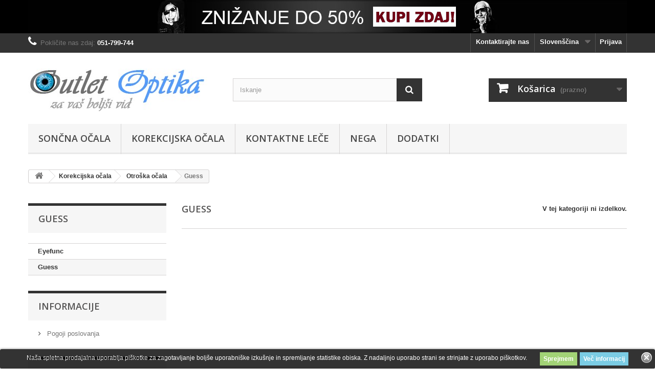

--- FILE ---
content_type: text/html; charset=utf-8
request_url: https://outlet-optika.si/si/64-guess
body_size: 40410
content:
<!DOCTYPE HTML> <!--[if lt IE 7]><html class="no-js lt-ie9 lt-ie8 lt-ie7" lang="sl-si"><![endif]--> <!--[if IE 7]><html class="no-js lt-ie9 lt-ie8 ie7" lang="sl-si"><![endif]--> <!--[if IE 8]><html class="no-js lt-ie9 ie8" lang="sl-si"><![endif]--> <!--[if gt IE 8]><html class="no-js ie9" lang="sl-si"><![endif]--><html lang="sl-si"><head><meta charset="utf-8" /><title>Guess - Outlet Optika</title><meta name="generator" content="PrestaShop" /><meta name="robots" content="index,follow" /><meta name="viewport" content="width=device-width, minimum-scale=0.25, maximum-scale=1.6, initial-scale=1.0" /><meta name="apple-mobile-web-app-capable" content="yes" /><link rel="icon" type="image/vnd.microsoft.icon" href="/img/favicon.ico?1673600535" /><link rel="shortcut icon" type="image/x-icon" href="/img/favicon.ico?1673600535" /><link rel="stylesheet" href="https://outlet-optika.si/themes/default-bootstrap/cache/v_22_5e20d0cdb883e2e99a16c54c444f2775_all.css" type="text/css" media="all" />  <style>.lgcookieslaw_banner {
        display:table;
		width:100%;
		position:fixed;
		left:0;
		repeat-x scroll left top;
		background: #000000;
		border-color: #000000;
		border-left: 1px solid #000000;
		border-radius: 3px 3px 3px 3px;
		border-right: 1px solid #000000;
		color: #FFFFFF !important;
		z-index: 99999;
		border-style: solid;
		border-width: 1px;
		margin: 0;
		outline: medium none;
		text-align: center;
		vertical-align: middle;
		text-shadow: 0 0 0 0;
		-webkit-box-shadow: 0px 1px 5px 0px #000000;
		-moz-box-shadow:    0px 1px 5px 0px #000000;
		box-shadow:         0px 1px 5px 0px #000000;
		font-size: 12px;
	
		bottom:0;;
		opacity:0.8;
	
	}

	.lgcookieslaw_banner > form
	{
		position:relative;
	}

	.lgcookieslaw_banner span.lgcookieslaw_btn
	{
		border-color: #8BC954 !important;
		background: #8BC954 !important;
		color: #FFFFFF !important;
		text-align: center;
		margin: 5px 0px 5px 0px;
		padding: 5px 7px;
		display: inline-block;
		border: 0;
		font-weight: bold;
		height: 26px;
		line-height: 16px;
		width: auto;
		font-size: 12px;
		cursor: pointer;
	}

	.lgcookieslaw_banner span:hover.lgcookieslaw_btn
	{
		moz-opacity:0.85;
		opacity: 0.85;
		filter: alpha(opacity=85);
	}

	.lgcookieslaw_banner a.lgcookieslaw_btn
	{
		border-color: #5BC0DE;
		background: #5BC0DE;
		color: #FFFFFF !important;
		margin: 5px 0px 5px 0px;
		text-align: center;
		padding: 5px 7px;
		display: inline-block;
		border: 0;
		font-weight: bold;
		height: 26px;
		line-height: 16px;
		width: auto;
		font-size: 12px;
	}

	@media (max-width: 768px) {
		.lgcookieslaw_banner span.lgcookieslaw_btn,
		.lgcookieslaw_banner a.lgcookieslaw_btn {
			height: auto;
		}
	}

	.lgcookieslaw_banner a:hover.lgcookieslaw_btn
	{
		moz-opacity:0.85;
		opacity: 0.85;
		filter: alpha(opacity=85);
	}

	.lgcookieslaw_close_banner_btn
	{
		cursor:pointer;
		height:21px;
		max-width:21px;
		width:21px;
	}

	.lgcookieslaw_container {
		display:table;
		margin: 0 auto;
	}

	.lgcookieslaw_button_container {
		display:table-cell;
		padding:0px;
		vertical-align: middle;
	}

	.lgcookieslaw_button_container div{
		display:table-cell;
		padding: 0px 5px 0px 0px;
		vertical-align: middle;
	}

	.lgcookieslaw_message {
		display:table-cell;
		font-size: 12px;
		padding:2px 25px 5px 5px;
		vertical-align: middle;
	}

	.lgcookieslaw_message p{
		margin: 0;
	}

	.lgcookieslaw_btn-close {
		position:absolute;
		right:5px;
		top:5px;
	}</style>  <link rel="stylesheet" href="//fonts.googleapis.com/css?family=Open+Sans:300,600&amp;subset=latin,latin-ext" type="text/css" media="all" /> <!--[if IE 8]> 
<script src="https://oss.maxcdn.com/libs/html5shiv/3.7.0/html5shiv.js"></script> 
<script src="https://oss.maxcdn.com/libs/respond.js/1.3.0/respond.min.js"></script> <![endif]--></head><body id="category" class="category category-64 category-guess show-left-column hide-right-column lang_si"><div id="page"><div class="header-container"> <header id="header"><div class="banner"><div class="container"><div class="row"> <a href="https://outlet-optika.si/si/prices-drop" title=""> <img class="img-responsive" src="https://outlet-optika.si/modules/blockbanner/img/e8b5f49f4d57c1695a86a47a3e3510b7.png" alt="" title="" width="1170" height="65" /> </a></div></div></div><div class="nav"><div class="container"><div class="row"> <nav><div class="header_user_info"> <a class="login" href="https://outlet-optika.si/si/my-account" rel="nofollow" title="Prijavite se v vaš uporabniški račun"> Prijava </a></div><div id="languages-block-top" class="languages-block"><div class="current"> <span>Slovenščina</span></div><ul id="first-languages" class="languages-block_ul toogle_content"><li > <a href="https://outlet-optika.si/en/64-guess" title="English (English)" rel="alternate" hreflang="en"> <span>English</span> </a></li><li class="selected"> <span>Slovenščina</span></li></ul></div><div id="contact-link" > <a href="https://outlet-optika.si/si/contact-us" title="Kontaktirajte nas">Kontaktirajte nas</a></div> <span class="shop-phone"> <i class="icon-phone"></i>Pokličite nas zdaj: <strong>051-799-744</strong> </span></nav></div></div></div><div><div class="container"><div class="row"><div id="header_logo"> <a href="https://outlet-optika.si/" title="Outlet Optika"> <img class="logo img-responsive" src="https://outlet-optika.si/img/outlet-optika-logo-1461662787.jpg" alt="Outlet Optika" width="350" height="99"/> </a></div><div id="search_block_top" class="col-sm-4 clearfix"><form id="searchbox" method="get" action="//outlet-optika.si/si/search" > <input type="hidden" name="controller" value="search" /> <input type="hidden" name="orderby" value="position" /> <input type="hidden" name="orderway" value="desc" /> <input class="search_query form-control" type="text" id="search_query_top" name="search_query" placeholder="Iskanje" value="" /> <button type="submit" name="submit_search" class="btn btn-default button-search"> <span>Iskanje</span> </button></form></div><div class="col-sm-4 clearfix"><div class="shopping_cart"> <a href="https://outlet-optika.si/si/order" title="Oglej si košarico" rel="nofollow"> <b>Košarica</b> <span class="ajax_cart_quantity unvisible">0</span> <span class="ajax_cart_product_txt unvisible">Izdelek</span> <span class="ajax_cart_product_txt_s unvisible">Izdelki</span> <span class="ajax_cart_total unvisible"> </span> <span class="ajax_cart_no_product">(prazno)</span> </a><div class="cart_block block exclusive"><div class="block_content"><div class="cart_block_list"><p class="cart_block_no_products"> Ni izdelkov</p><div class="cart-prices"><div class="cart-prices-line first-line"> <span class="price cart_block_shipping_cost ajax_cart_shipping_cost unvisible"> Je treba določiti </span> <span class="unvisible"> Dostava </span></div><div class="cart-prices-line"> <span class="price cart_block_tax_cost ajax_cart_tax_cost">0,00 €</span> <span>Davek</span></div><div class="cart-prices-line last-line"> <span class="price cart_block_total ajax_block_cart_total">0,00 €</span> <span>Cena skupaj</span></div><p> z DDV</p></div><p class="cart-buttons"> <a id="button_order_cart" class="btn btn-default button button-small" href="https://outlet-optika.si/si/order" title="Na blagajno" rel="nofollow"> <span> Na blagajno<i class="icon-chevron-right right"></i> </span> </a></p></div></div></div></div></div><div id="layer_cart"><div class="clearfix"><div class="layer_cart_product col-xs-12 col-md-6"> <span class="cross" title="Zapri okno"></span> <span class="title"> <i class="icon-check"></i>Izdelek je bil uspešno dodan v vašo košarico </span><div class="product-image-container layer_cart_img"></div><div class="layer_cart_product_info"> <span id="layer_cart_product_title" class="product-name"></span> <span id="layer_cart_product_attributes"></span><div> <strong class="dark">Količina</strong> <span id="layer_cart_product_quantity"></span></div><div> <strong class="dark">Cena skupaj</strong> <span id="layer_cart_product_price"></span></div></div></div><div class="layer_cart_cart col-xs-12 col-md-6"> <span class="title"> <span class="ajax_cart_product_txt_s unvisible"> V košarici je <span class="ajax_cart_quantity">0</span> izdelkov. </span> <span class="ajax_cart_product_txt "> V košarici je 1 izdelek. </span> </span><div class="layer_cart_row"> <strong class="dark"> Skupaj produktov (z davkom) </strong> <span class="ajax_block_products_total"> </span></div><div class="layer_cart_row"> <strong class="dark unvisible"> Skupaj dostava:&nbsp;(z davkom) </strong> <span class="ajax_cart_shipping_cost unvisible"> Je treba določiti </span></div><div class="layer_cart_row"> <strong class="dark">Davek</strong> <span class="price cart_block_tax_cost ajax_cart_tax_cost">0,00 €</span></div><div class="layer_cart_row"> <strong class="dark"> Cena skupaj (z davkom) </strong> <span class="ajax_block_cart_total"> </span></div><div class="button-container"> <span class="continue btn btn-default button exclusive-medium" title="Nadaljuj z nakupovanjem"> <span> <i class="icon-chevron-left left"></i>Nadaljuj z nakupovanjem </span> </span> <a class="btn btn-default button button-medium" href="https://outlet-optika.si/si/order" title="Nadaljujete na blagajno" rel="nofollow"> <span> Nadaljujete na blagajno<i class="icon-chevron-right right"></i> </span> </a></div></div></div><div class="crossseling"></div></div><div class="layer_cart_overlay"></div><div id="block_top_menu" class="sf-contener clearfix col-lg-12"><div class="cat-title">Meni</div><ul class="sf-menu clearfix menu-content"><li><a href="https://outlet-optika.si/si/12-soncna-ocala" title="Sončna očala">Sončna očala</a><ul><li><a href="https://outlet-optika.si/si/13-moska-soncna-ocala" title="Moška sončna očala">Moška sončna očala</a><ul><li><a href="https://outlet-optika.si/si/32-adidas" title="Adidas">Adidas</a></li><li><a href="https://outlet-optika.si/si/16-carrera" title="Carrera">Carrera</a></li><li><a href="https://outlet-optika.si/si/17-boss" title="Boss">Boss</a></li><li><a href="https://outlet-optika.si/si/33-boss-orange" title="Boss Orange">Boss Orange</a></li><li><a href="https://outlet-optika.si/si/42-diesel" title="Diesel">Diesel</a></li><li><a href="https://outlet-optika.si/si/18-guess" title="Guess">Guess</a></li><li><a href="https://outlet-optika.si/si/15-gucci" title="Gucci">Gucci</a></li><li><a href="https://outlet-optika.si/si/47-h1n1" title="H1N1">H1N1</a></li><li><a href="https://outlet-optika.si/si/44-hawkers" title="Hawkers">Hawkers</a></li><li><a href="https://outlet-optika.si/si/38-hugo-boss" title="Hugo Boss">Hugo Boss</a></li><li><a href="https://outlet-optika.si/si/41-marc-by-marc-jacobs" title="Marc by Marc Jacobs">Marc by Marc Jacobs</a></li><li><a href="https://outlet-optika.si/si/81-marc-jacobs" title="Marc Jacobs">Marc Jacobs</a></li><li><a href="https://outlet-optika.si/si/67-momi" title="Momi">Momi</a></li><li><a href="https://outlet-optika.si/si/31-oakley" title="Oakley">Oakley</a></li><li><a href="https://outlet-optika.si/si/37-police" title="Police">Police</a></li><li><a href="https://outlet-optika.si/si/23-ray-ban" title="Ray Ban">Ray Ban</a></li><li><a href="https://outlet-optika.si/si/24-red-bull" title="Red Bull">Red Bull</a></li><li><a href="https://outlet-optika.si/si/76-solano" title="Solano">Solano</a></li><li><a href="https://outlet-optika.si/si/35-smith" title="Smith">Smith</a></li></ul></li><li><a href="https://outlet-optika.si/si/14-zenska-soncna-ocala" title="Ženska sončna očala">Ženska sončna očala</a><ul><li><a href="https://outlet-optika.si/si/30-adidas" title="Adidas">Adidas</a></li><li><a href="https://outlet-optika.si/si/84-boss" title="Boss">Boss</a></li><li><a href="https://outlet-optika.si/si/34-boss-orange" title="Boss Orange">Boss Orange</a></li><li><a href="https://outlet-optika.si/si/85-carolina-herrera" title="Carolina Herrera">Carolina Herrera</a></li><li><a href="https://outlet-optika.si/si/39-carrera" title="Carrera">Carrera</a></li><li><a href="https://outlet-optika.si/si/43-diesel" title="Diesel">Diesel</a></li><li><a href="https://outlet-optika.si/si/19-dior" title="Dior">Dior</a></li><li><a href="https://outlet-optika.si/si/28-furla" title="Furla">Furla</a></li><li><a href="https://outlet-optika.si/si/20-guess" title="Guess">Guess</a></li><li><a href="https://outlet-optika.si/si/21-gucci" title="Gucci">Gucci</a></li><li><a href="https://outlet-optika.si/si/48-h1n1" title="H1N1">H1N1</a></li><li><a href="https://outlet-optika.si/si/45-hawkers" title="Hawkers">Hawkers</a></li><li><a href="https://outlet-optika.si/si/87-jimmy-choo" title="Jimmy Choo">Jimmy Choo</a></li><li><a href="https://outlet-optika.si/si/40-marc-by-marc-jacobs" title="Marc by Marc Jacobs">Marc by Marc Jacobs</a></li><li><a href="https://outlet-optika.si/si/82-marc-jacobs" title="Marc Jacobs">Marc Jacobs</a></li><li><a href="https://outlet-optika.si/si/77-marciano-by-guess" title="Marciano by Guess">Marciano by Guess</a></li><li><a href="https://outlet-optika.si/si/26-maxco" title="Max&Co.">Max&Co.</a></li><li><a href="https://outlet-optika.si/si/74-maxmara" title="MaxMara">MaxMara</a></li><li><a href="https://outlet-optika.si/si/89-missoni" title="Missoni">Missoni</a></li><li><a href="https://outlet-optika.si/si/66-momi" title="Momi">Momi</a></li><li><a href="https://outlet-optika.si/si/29-oakley" title="Oakley">Oakley</a></li><li><a href="https://outlet-optika.si/si/27-pierre-cardin" title="Pierre Cardin">Pierre Cardin</a></li><li><a href="https://outlet-optika.si/si/25-ray-ban" title="Ray Ban">Ray Ban</a></li><li><a href="https://outlet-optika.si/si/46-red-bull" title="Red Bull">Red Bull</a></li><li><a href="https://outlet-optika.si/si/36-smith" title="Smith">Smith</a></li><li><a href="https://outlet-optika.si/si/75-solano" title="Solano">Solano</a></li><li><a href="https://outlet-optika.si/si/78-swarovski" title="Swarovski">Swarovski</a></li></ul></li></ul></li><li><a href="https://outlet-optika.si/si/22-korekcijska-ocala" title="Korekcijska očala">Korekcijska očala</a><ul><li><a href="https://outlet-optika.si/si/49-moska-ocala" title="Moška očala">Moška očala</a><ul><li><a href="https://outlet-optika.si/si/54-eyefunc" title="Eyefunc">Eyefunc</a></li><li><a href="https://outlet-optika.si/si/60-boss" title="Boss">Boss</a></li><li><a href="https://outlet-optika.si/si/59-carrera" title="Carrera">Carrera</a></li><li><a href="https://outlet-optika.si/si/63-guess" title="Guess">Guess</a></li><li><a href="https://outlet-optika.si/si/79-marc-jacobs" title="Marc Jacobs">Marc Jacobs</a></li><li><a href="https://outlet-optika.si/si/68-momi" title="Momi">Momi</a></li><li><a href="https://outlet-optika.si/si/72-x-ide" title="X-ide">X-ide</a></li></ul></li><li><a href="https://outlet-optika.si/si/50-zenska-ocala" title="Ženska očala">Ženska očala</a><ul><li><a href="https://outlet-optika.si/si/83-boss" title="Boss">Boss</a></li><li><a href="https://outlet-optika.si/si/51-eyefunc" title="Eyefunc">Eyefunc</a></li><li><a href="https://outlet-optika.si/si/86-carolina-herrera" title="Carolina Herrera">Carolina Herrera</a></li><li><a href="https://outlet-optika.si/si/71-carrera" title="Carrera">Carrera</a></li><li><a href="https://outlet-optika.si/si/52-dior" title="Dior">Dior</a></li><li><a href="https://outlet-optika.si/si/57-guess" title="Guess">Guess</a></li><li><a href="https://outlet-optika.si/si/69-jette" title="Jette">Jette</a></li><li><a href="https://outlet-optika.si/si/88-jimmy-choo" title="Jimmy Choo">Jimmy Choo</a></li><li><a href="https://outlet-optika.si/si/58-just-cavalli" title="Just Cavalli">Just Cavalli</a></li><li><a href="https://outlet-optika.si/si/80-marc-jacobs" title="Marc Jacobs">Marc Jacobs</a></li><li><a href="https://outlet-optika.si/si/53-maxmara" title="MaxMara">MaxMara</a></li><li><a href="https://outlet-optika.si/si/90-missoni" title="Missoni">Missoni</a></li><li><a href="https://outlet-optika.si/si/65-momi" title="Momi">Momi</a></li><li><a href="https://outlet-optika.si/si/62-swarovski" title="Swarovski">Swarovski</a></li><li><a href="https://outlet-optika.si/si/73-x-ide" title="X-ide">X-ide</a></li></ul></li><li><a href="https://outlet-optika.si/si/55-otroska-ocala" title="Otroška očala">Otroška očala</a><ul><li><a href="https://outlet-optika.si/si/56-eyefunc" title="Eyefunc">Eyefunc</a></li><li class="sfHoverForce"><a href="https://outlet-optika.si/si/64-guess" title="Guess">Guess</a></li></ul></li></ul></li><li><a href="https://outlet-optika.si/si/91-kontaktne-lece" title="Kontaktne leče">Kontaktne leče</a><ul><li><a href="https://outlet-optika.si/si/104-mehke-kotaktne-lece" title="Mehke kotaktne leče">Mehke kotaktne leče</a></li><li><a href="https://outlet-optika.si/si/105-poltrde-lece" title="Poltrde leče">Poltrde leče</a></li></ul></li><li><a href="https://outlet-optika.si/si/92-nega" title="Nega">Nega</a><ul><li><a href="https://outlet-optika.si/si/93-nega-ocal" title="Nega očal">Nega očal</a></li><li><a href="https://outlet-optika.si/si/94-nega-kontaktnih-lec" title="Nega kontaktnih leč">Nega kontaktnih leč</a><ul><li><a href="https://outlet-optika.si/si/102-tekocine-za-mehke-lece" title="Tekočine za mehke leče">Tekočine za mehke leče</a></li><li><a href="https://outlet-optika.si/si/103-tekocine-za-poltrde-lece" title="Tekočine za poltrde leče">Tekočine za poltrde leče</a></li></ul></li><li><a href="https://outlet-optika.si/si/95-nega-ocesa" title="Nega očesa">Nega očesa</a><ul><li><a href="https://outlet-optika.si/si/97-kapljice-za-oci" title="Kapljice za oči">Kapljice za oči</a></li><li><a href="https://outlet-optika.si/si/99-kapljice-za-oci-ob-nosenju-kontaktnih-lec" title="Kapljice za oči ob nošenju kontaktnih leč">Kapljice za oči ob nošenju kontaktnih leč</a></li><li><a href="https://outlet-optika.si/si/98-cistilo-za-oci" title="Čistilo za oči">Čistilo za oči</a></li></ul></li></ul></li><li><a href="https://outlet-optika.si/si/96-Dodatki" title="Dodatki">Dodatki</a><ul><li><a href="https://outlet-optika.si/si/100-za-ocala" title="Za očala">Za očala</a></li><li><a href="https://outlet-optika.si/si/101-za-kontaktne-lece" title="Za kontaktne leče">Za kontaktne leče</a></li></ul></li></ul></div><div id="lgcookieslaw_banner" class="lgcookieslaw_banner"><div class="lgcookieslaw_container"><div class="lgcookieslaw_message"><p>Naša spletna prodajalna&nbsp;uporablja piškotke za zagotavljanje boljše uporabniške izkušnje in spremljanje statistike obiska. Z nadaljnjo uporabo strani se strinjate z uporabo piškotkov.</p><p></p></div><div class="lgcookieslaw_button_container"><div> <span id="lgcookieslaw_accept" class="lgcookieslaw_btn lgcookieslaw_btn_accept" onclick="closeinfo(true)">Sprejmem</span></div><div> <a id="lgcookieslaw_info" class="lgcookieslaw_btn" target="_blank" href="https://outlet-optika.si/si/content/6-zasebnost-in-piskotki" > Več informacij </a></div></div></div><div id="lgcookieslaw_close" class="lgcookieslaw_btn-close"> <img src="/modules/lgcookieslaw/views/img/close.png" alt="close" class="lgcookieslaw_close_banner_btn" onclick="closeinfo();"></div></div></div></div></div> </header></div><div class="columns-container"><div id="columns" class="container"><div class="breadcrumb clearfix"> <a class="home" href="https://outlet-optika.si/" title="vrnitev Domov"><i class="icon-home"></i></a> <span class="navigation-pipe">&gt;</span> <span class="navigation_page"><span itemscope itemtype="http://data-vocabulary.org/Breadcrumb"><a itemprop="url" href="https://outlet-optika.si/si/22-korekcijska-ocala" title="Korekcijska očala" ><span itemprop="title">Korekcijska očala</span></a></span><span class="navigation-pipe">></span><span itemscope itemtype="http://data-vocabulary.org/Breadcrumb"><a itemprop="url" href="https://outlet-optika.si/si/55-otroska-ocala" title="Otro&scaron;ka očala" ><span itemprop="title">Otro&scaron;ka očala</span></a></span><span class="navigation-pipe">></span>Guess</span></div><div id="slider_row" class="row"></div><div class="row"><div id="left_column" class="column col-xs-12 col-sm-3"><div id="categories_block_left" class="block"><h2 class="title_block"> Guess</h2><div class="block_content"><ul class="tree dhtml"><li > <a href="https://outlet-optika.si/si/56-eyefunc" title=""> Eyefunc </a></li><li class="last"> <a href="https://outlet-optika.si/si/64-guess" class="selected" title=""> Guess </a></li></ul></div></div><section id="informations_block_left_1" class="block informations_block_left"><p class="title_block"> <a href="https://outlet-optika.si/si/content/category/1-home"> Informacije </a></p><div class="block_content list-block"><ul><li> <a href="https://outlet-optika.si/si/content/3-pogoji-poslovanja" title="Pogoji poslovanja"> Pogoji poslovanja </a></li></ul></div> </section><div id="special_block_right" class="block"><p class="title_block"> <a href="https://outlet-optika.si/si/prices-drop" title="Akcije"> Akcije </a></p><div class="block_content products-block"><ul><li class="clearfix"> <a class="products-block-image" href="https://outlet-optika.si/si/moska-soncna-ocala/352-boss-1366s.html"> <img class="replace-2x img-responsive" src="https://outlet-optika.si/746-small_default/boss-1366s.jpg" alt="Boss 1366/S" title="Boss 1366/S" /> </a><div class="product-content"><h5> <a class="product-name" href="https://outlet-optika.si/si/moska-soncna-ocala/352-boss-1366s.html" title="Boss 1366/S"> Boss 1366/S </a></h5><p class="product-description"> Znamka: BossModel: BOS&nbsp;1366/S...</p><div class="price-box"> <span class="price special-price"> 150,00 € </span> <span class="old-price"> 195,00 € </span></div></div></li></ul><div> <a class="btn btn-default button button-small" href="https://outlet-optika.si/si/prices-drop" title="Vsi"> <span>Vsi<i class="icon-chevron-right right"></i></span> </a></div></div></div></div><div id="center_column" class="center_column col-xs-12 col-sm-9"><h1 class="page-heading"><span class="cat-name">Guess&nbsp;</span><span class="heading-counter">V tej kategoriji ni izdelkov.</span></h1></div></div></div></div><div class="footer-container"> <footer id="footer" class="container"><div class="row"><div id="newsletter_block_left" class="block"><h4>Obvestila:</h4><div class="block_content"><form action="//outlet-optika.si/si/" method="post"><div class="form-group" > <input class="inputNew form-control grey newsletter-input" id="newsletter-input" type="text" name="email" size="18" value="Vnesite svoj email" /> <button type="submit" name="submitNewsletter" class="btn btn-default button button-small"> <span>OK</span> </button> <input type="hidden" name="action" value="0" /></div></form></div></div><section id="social_block" class="pull-right"><ul><li class="facebook"> <a class="_blank" href="https://www.facebook.com/Optika-Focus-178158599005552/?ref=hl"> <span>Facebook</span> </a></li><li class="google-plus"> <a class="_blank" href="https://plus.google.com/u/0/b/105384880207608086472/105384880207608086472/posts" rel="publisher"> <span>Google Plus</span> </a></li><li class="pinterest"> <a class="_blank" href="https://www.pinterest.com/outletoptika/"> <span>Pinterest</span> </a></li><li class="instagram"> <a class="_blank" href="https://www.instagram.com/outletoptika/"> <span>Instagram</span> </a></li></ul><h4>Sledite nam</h4> </section><div class="clearfix"></div><section class="blockcategories_footer footer-block col-xs-12 col-sm-2"><h4>Oddelki</h4><div class="category_footer toggle-footer"><div class="list"><ul class="tree dhtml"><li > <a href="https://outlet-optika.si/si/12-soncna-ocala" title="Sonča očala priznanih blagovnih znamk po ugodnih cenah."> Sončna očala </a><ul><li > <a href="https://outlet-optika.si/si/13-moska-soncna-ocala" title="Priznanih blagovnih strank po ugodni ceni."> Moška sončna očala </a><ul><li > <a href="https://outlet-optika.si/si/32-adidas" title=""> Adidas </a></li><li > <a href="https://outlet-optika.si/si/16-carrera" title=""> Carrera </a></li><li > <a href="https://outlet-optika.si/si/17-boss" title=""> Boss </a></li><li > <a href="https://outlet-optika.si/si/33-boss-orange" title=""> Boss Orange </a></li><li > <a href="https://outlet-optika.si/si/42-diesel" title=""> Diesel </a></li><li > <a href="https://outlet-optika.si/si/18-guess" title=""> Guess </a></li><li > <a href="https://outlet-optika.si/si/15-gucci" title=""> Gucci </a></li><li > <a href="https://outlet-optika.si/si/47-h1n1" title=""> H1N1 </a></li><li > <a href="https://outlet-optika.si/si/44-hawkers" title=""> Hawkers </a></li><li > <a href="https://outlet-optika.si/si/38-hugo-boss" title=""> Hugo Boss </a></li><li > <a href="https://outlet-optika.si/si/41-marc-by-marc-jacobs" title=""> Marc by Marc Jacobs </a></li><li > <a href="https://outlet-optika.si/si/81-marc-jacobs" title=""> Marc Jacobs </a></li><li > <a href="https://outlet-optika.si/si/67-momi" title=""> Momi </a></li><li > <a href="https://outlet-optika.si/si/31-oakley" title=""> Oakley </a></li><li > <a href="https://outlet-optika.si/si/37-police" title=""> Police </a></li><li > <a href="https://outlet-optika.si/si/23-ray-ban" title=""> Ray Ban </a></li><li > <a href="https://outlet-optika.si/si/24-red-bull" title=""> Red Bull </a></li><li > <a href="https://outlet-optika.si/si/76-solano" title=""> Solano </a></li><li class="last"> <a href="https://outlet-optika.si/si/35-smith" title=""> Smith </a></li></ul></li><li class="last"> <a href="https://outlet-optika.si/si/14-zenska-soncna-ocala" title="Priznanih blagovnih strank po ugodni ceni."> Ženska sončna očala </a><ul><li > <a href="https://outlet-optika.si/si/30-adidas" title=""> Adidas </a></li><li > <a href="https://outlet-optika.si/si/84-boss" title=""> Boss </a></li><li > <a href="https://outlet-optika.si/si/34-boss-orange" title=""> Boss Orange </a></li><li > <a href="https://outlet-optika.si/si/85-carolina-herrera" title=""> Carolina Herrera </a></li><li > <a href="https://outlet-optika.si/si/39-carrera" title=""> Carrera </a></li><li > <a href="https://outlet-optika.si/si/43-diesel" title=""> Diesel </a></li><li > <a href="https://outlet-optika.si/si/19-dior" title=""> Dior </a></li><li > <a href="https://outlet-optika.si/si/28-furla" title=""> Furla </a></li><li > <a href="https://outlet-optika.si/si/20-guess" title=""> Guess </a></li><li > <a href="https://outlet-optika.si/si/21-gucci" title=""> Gucci </a></li><li > <a href="https://outlet-optika.si/si/48-h1n1" title=""> H1N1 </a></li><li > <a href="https://outlet-optika.si/si/45-hawkers" title=""> Hawkers </a></li><li > <a href="https://outlet-optika.si/si/87-jimmy-choo" title=""> Jimmy Choo </a></li><li > <a href="https://outlet-optika.si/si/40-marc-by-marc-jacobs" title=""> Marc by Marc Jacobs </a></li><li > <a href="https://outlet-optika.si/si/82-marc-jacobs" title=""> Marc Jacobs </a></li><li > <a href="https://outlet-optika.si/si/77-marciano-by-guess" title=""> Marciano by Guess </a></li><li > <a href="https://outlet-optika.si/si/26-maxco" title=""> Max&amp;Co. </a></li><li > <a href="https://outlet-optika.si/si/74-maxmara" title=""> MaxMara </a></li><li > <a href="https://outlet-optika.si/si/89-missoni" title=""> Missoni </a></li><li > <a href="https://outlet-optika.si/si/66-momi" title=""> Momi </a></li><li > <a href="https://outlet-optika.si/si/29-oakley" title=""> Oakley </a></li><li > <a href="https://outlet-optika.si/si/27-pierre-cardin" title=""> Pierre Cardin </a></li><li > <a href="https://outlet-optika.si/si/25-ray-ban" title=""> Ray Ban </a></li><li > <a href="https://outlet-optika.si/si/46-red-bull" title=""> Red Bull </a></li><li > <a href="https://outlet-optika.si/si/36-smith" title=""> Smith </a></li><li > <a href="https://outlet-optika.si/si/75-solano" title=""> Solano </a></li><li class="last"> <a href="https://outlet-optika.si/si/78-swarovski" title=""> Swarovski </a></li></ul></li></ul></li><li > <a href="https://outlet-optika.si/si/22-korekcijska-ocala" title=""> Korekcijska očala </a><ul><li > <a href="https://outlet-optika.si/si/49-moska-ocala" title="Priznanih blagovnih strank po ugodni ceni."> Moška očala </a><ul><li > <a href="https://outlet-optika.si/si/54-eyefunc" title=""> Eyefunc </a></li><li > <a href="https://outlet-optika.si/si/60-boss" title=""> Boss </a></li><li > <a href="https://outlet-optika.si/si/59-carrera" title=""> Carrera </a></li><li > <a href="https://outlet-optika.si/si/63-guess" title=""> Guess </a></li><li > <a href="https://outlet-optika.si/si/79-marc-jacobs" title=""> Marc Jacobs </a></li><li > <a href="https://outlet-optika.si/si/68-momi" title=""> Momi </a></li><li class="last"> <a href="https://outlet-optika.si/si/72-x-ide" title=""> X-ide </a></li></ul></li><li > <a href="https://outlet-optika.si/si/50-zenska-ocala" title="Priznanih blagovnih strank po ugodni ceni."> Ženska očala </a><ul><li > <a href="https://outlet-optika.si/si/83-boss" title=""> Boss </a></li><li > <a href="https://outlet-optika.si/si/51-eyefunc" title=""> Eyefunc </a></li><li > <a href="https://outlet-optika.si/si/86-carolina-herrera" title=""> Carolina Herrera </a></li><li > <a href="https://outlet-optika.si/si/71-carrera" title=""> Carrera </a></li><li > <a href="https://outlet-optika.si/si/52-dior" title=""> Dior </a></li><li > <a href="https://outlet-optika.si/si/57-guess" title=""> Guess </a></li><li > <a href="https://outlet-optika.si/si/69-jette" title=""> Jette </a></li><li > <a href="https://outlet-optika.si/si/88-jimmy-choo" title=""> Jimmy Choo </a></li><li > <a href="https://outlet-optika.si/si/58-just-cavalli" title=""> Just Cavalli </a></li><li > <a href="https://outlet-optika.si/si/80-marc-jacobs" title=""> Marc Jacobs </a></li><li > <a href="https://outlet-optika.si/si/53-maxmara" title=""> MaxMara </a></li><li > <a href="https://outlet-optika.si/si/90-missoni" title=""> Missoni </a></li><li > <a href="https://outlet-optika.si/si/65-momi" title=""> Momi </a></li><li > <a href="https://outlet-optika.si/si/62-swarovski" title=""> Swarovski </a></li><li class="last"> <a href="https://outlet-optika.si/si/73-x-ide" title=""> X-ide </a></li></ul></li><li class="last"> <a href="https://outlet-optika.si/si/55-otroska-ocala" title="Priznanih blagovnih strank po ugodni ceni."> Otroška očala </a><ul><li > <a href="https://outlet-optika.si/si/56-eyefunc" title=""> Eyefunc </a></li><li class="last"> <a href="https://outlet-optika.si/si/64-guess" class="selected" title=""> Guess </a></li></ul></li></ul></li><li > <a href="https://outlet-optika.si/si/91-kontaktne-lece" title=""> Kontaktne leče </a><ul><li > <a href="https://outlet-optika.si/si/104-mehke-kotaktne-lece" title=""> Mehke kotaktne leče </a></li><li class="last"> <a href="https://outlet-optika.si/si/105-poltrde-lece" title=""> Poltrde leče </a></li></ul></li><li > <a href="https://outlet-optika.si/si/92-nega" title=""> Nega </a><ul><li > <a href="https://outlet-optika.si/si/93-nega-ocal" title=""> Nega očal </a></li><li > <a href="https://outlet-optika.si/si/94-nega-kontaktnih-lec" title=""> Nega kontaktnih leč </a><ul><li > <a href="https://outlet-optika.si/si/102-tekocine-za-mehke-lece" title=""> Tekočine za mehke leče </a></li><li class="last"> <a href="https://outlet-optika.si/si/103-tekocine-za-poltrde-lece" title=""> Tekočine za poltrde leče </a></li></ul></li><li class="last"> <a href="https://outlet-optika.si/si/95-nega-ocesa" title=""> Nega očesa </a><ul><li > <a href="https://outlet-optika.si/si/97-kapljice-za-oci" title=""> Kapljice za oči </a></li><li > <a href="https://outlet-optika.si/si/99-kapljice-za-oci-ob-nosenju-kontaktnih-lec" title=""> Kapljice za oči ob nošenju kontaktnih leč </a></li><li class="last"> <a href="https://outlet-optika.si/si/98-cistilo-za-oci" title=""> Čistilo za oči </a></li></ul></li></ul></li><li class="last"> <a href="https://outlet-optika.si/si/96-Dodatki" title=""> Dodatki </a><ul><li > <a href="https://outlet-optika.si/si/100-za-ocala" title=""> Za očala </a></li><li class="last"> <a href="https://outlet-optika.si/si/101-za-kontaktne-lece" title=""> Za kontaktne leče </a></li></ul></li></ul></div></div> </section><section class="footer-block col-xs-12 col-sm-2" id="block_various_links_footer"><h4>Informacije</h4><ul class="toggle-footer"><li class="item"> <a href="https://outlet-optika.si/si/stores" title="Naše trgovine"> Naše trgovine </a></li><li class="item"> <a href="https://outlet-optika.si/si/contact-us" title="Kontaktirajte nas"> Kontaktirajte nas </a></li><li class="item"> <a href="https://outlet-optika.si/si/content/3-pogoji-poslovanja" title="Pogoji poslovanja"> Pogoji poslovanja </a></li><li class="item"> <a href="https://outlet-optika.si/si/content/5-nacini-placila" title="Načini plačila"> Načini plačila </a></li><li class="item"> <a href="https://outlet-optika.si/si/content/1-dostava" title="Dostava in vračilo blaga"> Dostava in vračilo blaga </a></li><li class="item"> <a href="https://outlet-optika.si/si/content/4-o-nas" title="O nas"> O nas </a></li><li> <a href="https://outlet-optika.si/si/sitemap" title="Zemljevid"> Zemljevid </a></li></ul> </section> <section class="bottom-footer col-xs-12"><div> <a class="_blank" href="http://www.prestashop.com"> © 2026 - Ecommerce programska oprema od PrestaShop™ </a></div> </section><section class="footer-block col-xs-12 col-sm-4"><h4><a href="https://outlet-optika.si/si/my-account" title="Uredi moj uporabniški račun" rel="nofollow">Moj račun</a></h4><div class="block_content toggle-footer"><ul class="bullet"><li><a href="https://outlet-optika.si/si/order-history" title="Moja naročila" rel="nofollow">Moja naročila</a></li><li><a href="https://outlet-optika.si/si/credit-slip" title="Moji dobropisi" rel="nofollow">Moji dobropisi</a></li><li><a href="https://outlet-optika.si/si/addresses" title="Moji naslovi" rel="nofollow">Moji naslovi</a></li><li><a href="https://outlet-optika.si/si/identity" title="Uredi moje osebne informacije" rel="nofollow">Moji podatki</a></li><li><a href="https://outlet-optika.si/si/discount" title="Moji kuponi" rel="nofollow">Moji kuponi</a></li><li> <a href="https://outlet-optika.si/si/order_tracking/track" title="Sledi pošiljki"> <i class="icon-search"></i> <span>Sledi pošiljki</span> </a></li></ul></div> </section><section id="block_contact_infos" class="footer-block col-xs-12 col-sm-4"><div><h4>Informacije o trgovini</h4><ul class="toggle-footer"><li> <i class="icon-map-marker"></i>Optika Focus d.o.o., Panonska ulica 47, 9231 Beltinci Slovenija</li><li> <i class="icon-phone"></i>Pokličite nas zdaj: <span>051-799-744</span></li><li> <i class="icon-envelope-alt"></i>E-naslov: <span><a href="&#109;&#97;&#105;&#108;&#116;&#111;&#58;%69%6e%66%6f@%6f%75%74%6c%65%74-%6f%70%74%69%6b%61.%73%69" >&#x69;&#x6e;&#x66;&#x6f;&#x40;&#x6f;&#x75;&#x74;&#x6c;&#x65;&#x74;&#x2d;&#x6f;&#x70;&#x74;&#x69;&#x6b;&#x61;&#x2e;&#x73;&#x69;</a></span></li></ul></div> </section> </div> </footer></div></div>
<script type="text/javascript">/* <![CDATA[ */;var CUSTOMIZE_TEXTFIELD=1;var FancyboxI18nClose='Zapri';var FancyboxI18nNext='Naprej';var FancyboxI18nPrev='Nazaj';var added_to_wishlist='Izdelek je bil uspešno dodan na vaš seznam želja.';var ajax_allowed=true;var ajaxsearch=true;var baseDir='https://outlet-optika.si/';var baseUri='https://outlet-optika.si/';var blocksearch_type='top';var contentOnly=false;var currency={"id":2,"name":"Euro","iso_code":"EUR","iso_code_num":"978","sign":"\u20ac","blank":"1","conversion_rate":"1.000000","deleted":"0","format":"2","decimals":"1","active":"1","prefix":"","suffix":" \u20ac","id_shop_list":null,"force_id":false};var currencyBlank=1;var currencyFormat=2;var currencyRate=1;var currencySign='€';var customizationIdMessage='Prilagoditev št.';var delete_txt='Odstrani';var displayList=false;var freeProductTranslation='Brezplačno!';var freeShippingTranslation='Brezplačna dostava!';var generated_date=1769405182;var hasDeliveryAddress=false;var highDPI=false;var id_lang=2;var img_dir='https://outlet-optika.si/themes/default-bootstrap/img/';var instantsearch=false;var isGuest=0;var isLogged=0;var isMobile=false;var loggin_required='Morate biti prijavljeni za upravljanje vaših seznamov želja.';var mywishlist_url='https://outlet-optika.si/si/module/blockwishlist/mywishlist';var page_name='category';var placeholder_blocknewsletter='Vnesite svoj email';var priceDisplayMethod=0;var priceDisplayPrecision=2;var quickView=true;var removingLinkText='odstrani izdelek iz košarice';var roundMode=2;var search_url='https://outlet-optika.si/si/search';var static_token='3e5221981c9a5aa5f9ad9276b7bcd97b';var toBeDetermined='Je treba določiti';var token='76236dc8bd044fb0547148d562dbdd04';var usingSecureMode=true;var wishlistProductsIds=false;/* ]]> */</script> <script type="text/javascript" src="https://outlet-optika.si/themes/default-bootstrap/cache/v_19_cb920f00d5db1c5db996a2ec2c6cd357.js"></script> <script type="text/javascript">/* <![CDATA[ */;function updateFormDatas(){var nb=$('#quantity_wanted').val();var id=$('#idCombination').val();$('.paypal_payment_form input[name=quantity]').val(nb);$('.paypal_payment_form input[name=id_p_attr]').val(id);}$(document).ready(function(){var baseDirPP=baseDir.replace('http:','https:');if($('#in_context_checkout_enabled').val()!=1){$(document).on('click','#payment_paypal_express_checkout',function(){$('#paypal_payment_form_cart').submit();return false;});}var jquery_version=$.fn.jquery.split('.');if(jquery_version[0]>=1&&jquery_version[1]>=7){$('body').on('submit',".paypal_payment_form",function(){updateFormDatas();});}else{$('.paypal_payment_form').live('submit',function(){updateFormDatas();});}function displayExpressCheckoutShortcut(){var id_product=$('input[name="id_product"]').val();var id_product_attribute=$('input[name="id_product_attribute"]').val();$.ajax({type:"GET",url:baseDirPP+'/modules/paypal/express_checkout/ajax.php',data:{get_qty:"1",id_product:id_product,id_product_attribute:id_product_attribute},cache:false,success:function(result){if(result=='1'){$('#container_express_checkout').slideDown();}else{$('#container_express_checkout').slideUp();}return true;}});}$('select[name^="group_"]').change(function(){setTimeout(function(){displayExpressCheckoutShortcut()},500);});$('.color_pick').click(function(){setTimeout(function(){displayExpressCheckoutShortcut()},500);});if($('body#product').length>0){setTimeout(function(){displayExpressCheckoutShortcut()},500);}var modulePath='modules/paypal';var subFolder='/integral_evolution';var fullPath=baseDirPP+modulePath+subFolder;var confirmTimer=false;if($('form[target="hss_iframe"]').length==0){if($('select[name^="group_"]').length>0)displayExpressCheckoutShortcut();return false;}else{checkOrder();}function checkOrder(){if(confirmTimer==false)confirmTimer=setInterval(getOrdersCount,1000);}});;(window.gaDevIds=window.gaDevIds||[]).push('d6YPbH');(function(i,s,o,g,r,a,m){i['GoogleAnalyticsObject']=r;i[r]=i[r]||function(){(i[r].q=i[r].q||[]).push(arguments)},i[r].l=1*new Date();a=s.createElement(o),m=s.getElementsByTagName(o)[0];a.async=1;a.src=g;m.parentNode.insertBefore(a,m)})(window,document,'script','//www.google-analytics.com/analytics.js','ga');ga('create','UA-76003226-1','auto');ga('require','ec');;function closeinfo(accept)
{var banners=document.getElementsByClassName("lgcookieslaw_banner");if(banners){for(var i=0;i<banners.length;i++){banners[i].style.display='none';}}
if(typeof accept!='undefined'&&accept==true){setCookie("__lglaw",1,31536000);}}
function checkLgCookie()
{return document.cookie.match(/^(.*;)?\s*__lglaw\s*=\s*[^;]+(.*)?$/);}
function setCookie(cname,cvalue,exdays){var d=new Date();d.setTime(d.getTime()+(exdays*1000));var expires="expires="+d.toUTCString();document.cookie=cname+"="+cvalue+";"+expires+";path=/";}
var lgbtnclick=function(){var buttons=document.getElementsByClassName("lgcookieslaw_btn_accept");if(buttons!=null){for(var i=0;i<buttons.length;i++){buttons[i].addEventListener("click",function(){closeinfo(true);});}}};window.addEventListener('load',function(){if(checkLgCookie()){closeinfo();}else{lgbtnclick();}});;var time_start;$(window).load(function(){time_start=new Date();});$(window).unload(function(){var time_end=new Date();var pagetime=new Object;pagetime.type="pagetime";pagetime.id_connections="1920123";pagetime.id_page="299";pagetime.time_start="2026-01-26 06:26:23";pagetime.token="358789833908b95c1b1e3ff2a5a4afe2b6837c47";pagetime.time=time_end-time_start;$.post("https://outlet-optika.si/si/index.php?controller=statistics",pagetime);});;ga('send','pageview');/* ]]> */</script></body></html>

--- FILE ---
content_type: text/plain
request_url: https://www.google-analytics.com/j/collect?v=1&_v=j102&a=934643610&t=pageview&_s=1&dl=https%3A%2F%2Foutlet-optika.si%2Fsi%2F64-guess&ul=en-us%40posix&dt=Guess%20-%20Outlet%20Optika&sr=1280x720&vp=1280x720&_u=aGBAAEIJAAAAACAMI~&jid=471128246&gjid=513053546&cid=37931220.1769405185&tid=UA-76003226-1&_gid=2021670570.1769405185&_r=1&_slc=1&did=d6YPbH&z=2103828831
body_size: -451
content:
2,cG-0FE4BPYMD6